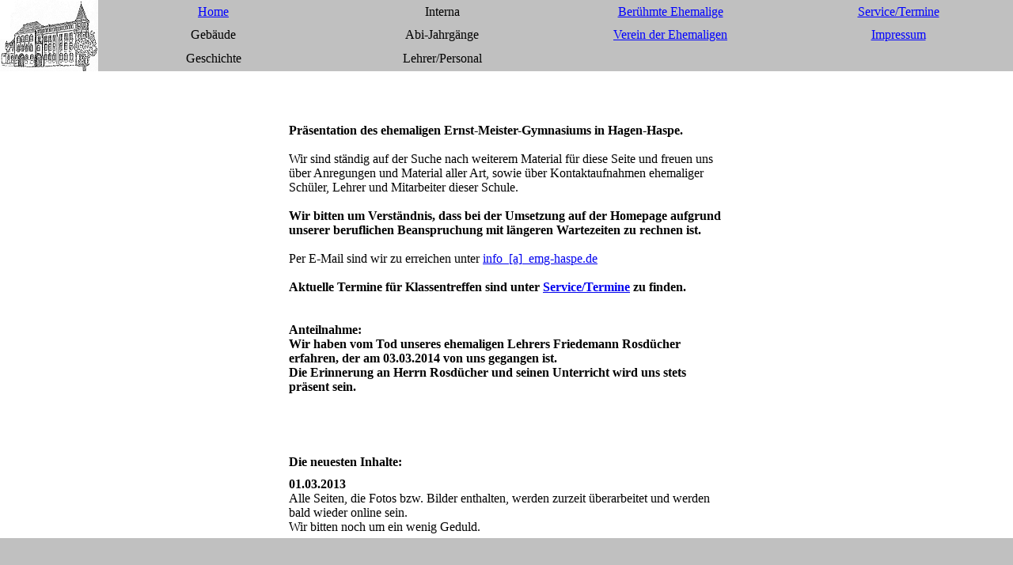

--- FILE ---
content_type: text/html
request_url: http://emg-haspe.de/index.zeichnung.html
body_size: 1293
content:
<!DOCTYPE HTML PUBLIC "-//W3C//DTD HTML 4.0 Transitional//EN">
<!-- Autor: Armin R�hrich -->
<!-- Entwurf: 26.09.2004 -->
<html>
<head>
	<title>Ernst-Meister-Gymnasium Haspe</title>
	<META NAME="description" content="Ernst-Meister-Gymnasium Haspe">

<META NAME="keywords" content="ernst, meister, gymnasium, haspe, hagen, schule, armin, r&ouml;hrich, ar, forum">

	<META name="robots" content="follow">
	<META name="robots" content="index">

	<script language="JavaScript">
	<!--
	if(top.frames.length == 0)
	top.location.href='index.html';
	//-->
	</script>
</head>

<!-- frames -->
<frameset rows="*,40" frameborder="0" border="0" framespacing=0>
	  <frame src="emg.zeichnung.html" name="mid" frameborder="0" scrolling="auto" marginwidth="0" marginheight="0" framespacing=0 bordercolor="Silver">
	  <frame src="bottom.forum.html" name="bottom" frameborder="0" scrolling="auto" marginwidth="0" marginheight="0" framespacing="0" bordercolor="Silver">
</frameset>

<body bgcolor="white">

<p>
	Diese Seiten sind f&uuml;r Browser gestaltet, die Frames wiedergeben k&ouml;nnen.
	Um unser Angebot effektiv betrachten zu k&ouml;nnen, nutzen Sie bitte 
	einen Browser, der dies erm&ouml;glicht.
	<br>
	Wir empfehlen einen Browser von Netscape oder auch Microsoft ab Version 4.
</p>

</body>
</html>


--- FILE ---
content_type: text/html
request_url: http://emg-haspe.de/index.html
body_size: 1541
content:
<!DOCTYPE HTML PUBLIC "-//W3C//DTD HTML 4.0 Transitional//EN">
<!-- Autor: Armin R�hrich -->
<!-- Entwurf: 24.12.2001 -->
<html>
<head>
	<title>Ernst-Meister-Gymnasium Haspe</title>
	<META NAME="description" content="Ernst-Meister-Gymnasium Haspe">

<META NAME="keywords" content="ernst, meister, gymnasium, haspe, hagen, schule, armin, r&ouml;hrich, ar, falk, schulz, fs, altbau, neubau, realschule, oberrealschule, reformrealgymnasium, oberschule, knabengymnasium">

	<META name="robots" content="follow">
	<META name="robots" content="index">
	<link href="favicon.ico" rel="shortcut icon">
</head>

<!-- frames -->
<frameset rows="90,*" frameborder="0" border="0" framespacing=0>
  <frameset cols="124,*" frameborder="0" border="0" framespacing=0>
	<frame src="logo.html" name="logo" frameborder="0" scrolling="no" marginwidth="0" marginheight="0" framespacing=0 bordercolor="Silver">
	<frame src="top.werbung.html" name="top" frameborder="0" scrolling="no" marginwidth="0" marginheight="0" framespacing="0" bordercolor="Silver">
  </frameset>
  <frame src="index.home.html" name="content" frameborder="0" scrolling="no" marginwidth="0" marginheight="0" framespacing=0 bordercolor="White">
</frameset>

<body bgcolor="white">

<p>
	Diese Seiten sind f&uuml;r Browser gestaltet, die Frames wiedergeben k&ouml;nnen.
	Um unser Angebot effektiv betrachten zu k&ouml;nnen, nutzen Sie bitte
	einen Browser, der dies erm&ouml;glicht.
	<br>
	Wir empfehlen einen Browser von Opera, Netscape oder auch Microsoft ab Version 4.
</p>

</body>
</html>


--- FILE ---
content_type: text/html
request_url: http://emg-haspe.de/logo.html
body_size: 541
content:
<!DOCTYPE HTML PUBLIC "-//W3C//DTD HTML 4.0 Transitional//EN">
<!-- Autor: Armin R�hrich -->
<!-- Entwurf: 24.12.2001 -->
<html>
<head>
	<title>Ernst-Meister-Gymnasium Haspe</title>
	<script language="JavaScript">
	<!--
	if(top.frames.length == 0)
	top.location.href='index.html';
	//-->
	</script>
</head>

<body bgcolor="silver">
<p>
	<a href="index.zeichnung.html" target="content"><img SRC="emg.gif" height=90 width=124 border=0 alt="Ernst-Meister-Gymnasium Haspe" title="Ernst-Meister-Gymnasium Haspe"></a>
</p>
</font>
</body>
</html>


--- FILE ---
content_type: text/html
request_url: http://emg-haspe.de/top.werbung.html
body_size: 1725
content:
<!DOCTYPE HTML PUBLIC "-//W3C//DTD HTML 4.0 Transitional//EN">
<!-- Autor: Armin R�hrich -->
<!-- Entwurf: 24.12.2001 -->
<html>
<head>
        <title>Ernst-Meister-Gymnasium Haspe</title>
    <script language="JavaScript">
    <!--
      if(top.frames.length == 0)
    top.location.href='index.html';
    //-->
    </script>
</head>

<body link="Blue" alink="Navy" vlink="Navy" bgcolor="Silver" text="Black">
<table cols=4 width="100%" height="100%" border=0>
<tr valign="middle">
        <td width="25%" align="center">
        <a href="index.home.html" target="content">Home</a>
        </td>
        <td width="25%" align="center">
        Interna
        </td>
        <td width="25%" align="center">
        <a href="index.beruehmt.html" target="content">Ber&uuml;hmte Ehemalige</a>
        </td>
        <td width="25%" align="center">
        <a href="index.service.html" target="content">Service/Termine</a>
        </td>
</tr>
<tr valign="middle">
        <td width="25%" align="center">
        Geb&auml;ude
        </td>
        <td width="25%" align="center">
        Abi-Jahrg&auml;nge
        </td>
        <td width="25%" align="center">
        <a href="index.verein.html" target="content">Verein der Ehemaligen</a>
        </td>
        <td width="25%" align="center">
        <a href="index.impressum.html" target="content">Impressum</a>
        </td>
</tr>
<tr valign="middle">
        <td width="25%" align="center">
        Geschichte
        </td>
        <td width="25%" align="center">
        Lehrer/Personal
        </td>
        <td width="25%" align="center">
        &nbsp;
        </td>
        <td width="25%" align="center">
        &nbsp;
        </td>
</tr>
</table>
</font>
</body>
</html>

--- FILE ---
content_type: text/html
request_url: http://emg-haspe.de/index.home.html
body_size: 1599
content:
<!DOCTYPE HTML PUBLIC "-//W3C//DTD HTML 4.0 Transitional//EN">
<!-- Autor: Armin R�hrich -->
<!-- Entwurf: 24.12.2001 -->
<html>
<head>
	<title>Ernst-Meister-Gymnasium Haspe</title>
	<META NAME="description" content="Ernst-Meister-Gymnasium Haspe">

<META NAME="keywords" content="ernst, meister, gymnasium, haspe, hagen, schule, armin, r&ouml;hrich, ar">

	<META name="robots" content="follow">
	<META name="robots" content="index">

    <script language="JavaScript">
    <!--
      if(top.frames.length == 0)
    top.location.href='index.html';
    //-->
    </script>
</head>

<!-- frames -->
<frameset rows="*,30,80,40" frameborder="0" border="0" framespacing=0>
	  <frame src="main.home.html" name="mid" frameborder="0" scrolling="auto" marginwidth="0" marginheight="0" framespacing=0 bordercolor="Silver">
	  <frame src="stroke.html" name="str" frameborder="0" scrolling="auto" marginwidth="0" marginheight="0" framespacing=0 bordercolor="Silver">
	  <frame src="home.aktuell.html" name="chron" frameborder="0" scrolling="auto" marginwidth="0" marginheight="0" framespacing=0 bordercolor="Silver">
	  <frame src="bottom.home.html" name="bottom" frameborder="0" scrolling="auto" marginwidth="0" marginheight="0" framespacing="0" bordercolor="Silver">
</frameset>

<body bgcolor="white">

<p>
	Diese Seiten sind f&uuml;r Browser gestaltet, die Frames wiedergeben k&ouml;nnen.
	Um unser Angebot effektiv betrachten zu k&ouml;nnen, nutzen Sie bitte 
	einen Browser, der dies erm&ouml;glicht.
	<br>
	Wir empfehlen einen Browser von Netscape oder auch Microsoft ab Version 4.
</p>

</body>
</html>


--- FILE ---
content_type: text/html
request_url: http://emg-haspe.de/main.home.html
body_size: 2731
content:
<!DOCTYPE HTML PUBLIC "-//W3C//DTD HTML 4.0 Transitional//EN">
<!-- Autor: Armin R�hrich -->
<!-- Entwurf: 24.12.2001 -->
<html>
<head>
        <title>Ernst-Meister-Gymnasium Haspe</title>
    <script language="JavaScript">
    <!--
      if(top.frames.length == 0)
    top.location.href='index.html';
    //-->
    </script>
        <script type="text/javascript">
        function UnCryptMailto(s) {
          var n=0;
          var r="";
          for(var i=0;i<s.length;i++) {
            n=s.charCodeAt(i);
            if (n>=8364) {n = 128;}
            r += String.fromCharCode(n-(3));
          }
          return r;
        }
        </script>
</head>

<body bgcolor="white">
<table width="100%" height="99%">
<tr valign="center">
        <td align="center" valign="middle">
                <table width="550" border="0" cellspacing="0" cellpadding="0">
                <tr>
                        <td>
                        <b>Pr&auml;sentation des ehemaligen Ernst-Meister-Gymnasiums in Hagen-Haspe.</b><br>
                        <br>
                        Wir sind st&auml;ndig auf der Suche nach weiterem Material f&uuml;r diese Seite und freuen uns
                        &uuml;ber Anregungen und Material aller Art, sowie &uuml;ber Kontaktaufnahmen ehemaliger
                        Sch&uuml;ler, Lehrer und Mitarbeiter dieser Schule.
                        <br><br>
                        <b>Wir bitten um Verst&auml;ndnis, dass bei der
                        Umsetzung auf der Homepage aufgrund unserer beruflichen Beanspruchung mit
                        l&auml;ngeren Wartezeiten zu rechnen ist.</b>
                        <br><br>
<noscript>
                        Per E-Mail sind wir zu erreichen unter <a href="mailto:info_[a]_emg-haspe.de">info_[a]_emg-haspe.de</a><br>
                        (bitte "_[a]_" durch das @-Zeichen ersetzen)<br>
</noscript>
<script LANGUAGE="JavaScript">
<!--
document.write("Per E-Mail sind wir zu erreichen unter <a href=\"javascript:location.href=UnCryptMailto('pdlowr=lqirChpj0kdvsh1gh');\">info_[a]_emg-haspe.de</a><br>");
-->
</script>
                        <br>
                        <b>Aktuelle Termine f&uuml;r Klassentreffen sind unter <a href="index.service.html" target="content">Service/Termine</a> zu finden.</b><br>
                        <br><br>
						<b>Anteilnahme:<br>
						Wir haben vom Tod unseres ehemaligen Lehrers Friedemann Rosd&uuml;cher erfahren, der am 03.03.2014 von uns gegangen ist.<br>
						Die Erinnerung an Herrn Rosd&uuml;cher und seinen Unterricht wird uns stets pr&auml;sent sein.</b>
						<br>
                        </td>
                </tr>
                </table>
        </td>
</tr>
</table>
</body>
</html>

--- FILE ---
content_type: text/html
request_url: http://emg-haspe.de/stroke.html
body_size: 621
content:
<!DOCTYPE HTML PUBLIC "-//W3C//DTD HTML 4.0 Transitional//EN">
<!-- Autor: Armin R�hrich -->
<!-- Entwurf: 27.04.2003 -->
<html>
<head>
	<title>Ernst-Meister-Gymnasium Haspe</title>
    <script language="JavaScript">
    <!--
      if(top.frames.length == 0)
    top.location.href='index.html';
    //-->
    </script>
</head>

<body bgcolor="white">
<table width="100%" height="99%">
<tr valign="center">
	<td align="center" valign="middle">
		<table width="550" border="0" cellspacing="0" cellpadding="0">
		<tr>
			<td>
			<b>Die neuesten Inhalte:</b>
			</td>
		</tr>
		</table>
	</td>
</tr>
</table>
</body>
</html>


--- FILE ---
content_type: text/html
request_url: http://emg-haspe.de/home.aktuell.html
body_size: 20769
content:
<!DOCTYPE HTML PUBLIC "-//W3C//DTD HTML 4.0 Transitional//EN">
<!-- Autor: Armin R�hrich -->
<!-- Entwurf: 27.04.2003 -->
<html>
<head>
        <title>Ernst-Meister-Gymnasium Haspe</title>
    <script language="JavaScript">
    <!--
      if(top.frames.length == 0)
    top.location.href='index.html';
    //-->
    </script>
</head>

<body bgcolor="white">
<table width="100%" height="99%">
<tr valign="center">
        <td align="center" valign="middle">
                <table width="550" border="0" cellspacing="0" cellpadding="0">
                <tr>
                        <td>
                        <b>01.03.2013</b>
                        <br>
                        Alle Seiten, die Fotos bzw. Bilder enthalten, werden zurzeit &uuml;berarbeitet und werden bald wieder online sein.<br>
                        Wir bitten noch um ein wenig Geduld.
                        <br><br>
                        <b>29.09.2012</b>
                        <br>
                        Es gibt neue Fotos vom Nachtreffen des Jahrgangs 1992 im Jahre 2007. Zu sehen unter <i>Abi-Jahrg&auml;nge</i> -
                        <i>1992</i> - <i>Nachtreffen</i>.<br>
                        Wir danken Frau Bettina Auer.
                        <br><br>
                        <b>09.09.2012</b>
                        <br>
                        Unter <i>Abi-Jahrg&auml;nge</i> - <i>1991</i> - <i>Reisen</i> ist Material zur &quot;Litera-Tour&quot; Fahrt am 8.7.1986 nach Xanten hinzugekommen, 
						sowie ein weiteres Foto zur Skifahrt nach &Ouml;sterreich.<br>
                        <br><br>
                        <b>05.07.2012</b>
                        <br>
                        Unter <i>Interna</i> - <i>Sch&uuml;lerzeitung</i> sind diverse neue Ausgaben hinzugekommen.<br>
                        <br><br>
                        <b>25.04.2012</b>
                        <br>
                        Vom Abi-Jahrgang 1960 gibt es neue Fotos vom Nachtreffen 2010.<br>
                        Unter <i>Abi-Jahrg&auml;nge</i> - <i>1960</i>.<br>
                        Wir danken Herrn Klaus Inacker.
                        <br><br>
                        <b>23.02.2012</b>
                        <br>
                        Es gibt ein neues Fotos vom Nachtreffen des Jahrgangs 1961 im Jahre 2011. Zu sehen unter <i>Abi-Jahrg&auml;nge</i> -
                        <i>1961</i> - <i>Nachtreffen</i>.<br>
                        Vielen Dank an Herrn Peter Br&auml;ger.
                        <br><br>
                        <b>03.02.2012</b>
                        <br>
                        Die Seite <i>Abi-Jahrg&auml;nge</i> - <i>1961</i> - <i>Abitur</i> enth&auml;lt neue Dokumente
                        und Zeitungsartikel.<br>
                        Wir danken Herrn Wolfgang Mielke f&uuml;r das Material und f&uuml;r seine Geduld.
                        <br><br>
                        <b>30.09.2011</b>
                        <br>
                        Es gibt neue Fotos vom Nachtreffen des Jahrgangs 1991 zum 20-j&auml;hrigen Jubil&auml;um.<br>
                        Zu sehen unter der Rubrik <i>Abi-Jahrg&auml;nge</i> - <i>1991</i> - <i>Nachtreffen</i>.<br>
                        Wir w&uuml;rden uns &uuml;ber weitere Fotos freuen.
                        <br><br>
                        <b>07.08.2010</b>
                        <br>
                        Update des EMG-Forums<br>
                        Aufgrund einer wachsenden Anzahl an Spam-Eintr&auml;gen wurde eine neue Version des Forums eingerichtet, welche das automatische Anlegen von Benutzern und Beitr&auml;gen erschwert. Viel Spa&szlig; mit dem neuen Forum.
                        <br><br>
                        <b>13.06.2009</b>
                        <br>
                        Es gibt zwei neue Rubriken:
                        Unter <i>Ber&uuml;hmte Ehemalige</i> werden nun Absolventen unserer Schule aufgelistet, die Ber&uuml;hmtheit erlangt haben.
                        Zudem hat der <i>Verein der Ehemaligen</i> bei uns einen Platz gefunden.
                        <br><br>
                        <b>13.06.2009</b>
                        <br>
                        Diverses Material wurde eingestellt bei den Jahrg&auml;ngen
                        1949, 1956, 1961 und 1973. Vielen Dank f&uuml;r das Zusenden.
                        <br><br>
                        <b>01.04.2008</b>
                        <br>
                        Es erfolgte eine &Uuml;berarbeitung der Gesamtstruktur und der Navigation.
                        <br><br>
                        <b>23.10.2007</b>
                        <br>
                        Unter <i>Abi-Jahrg&auml;nge</i> - <i>1975</i> - <i>Historie</i> sind Klassenfotos hinzugekommen.<br>
                        Ebenso gibt es neue Fotos unter <i>Lehrer/Personal</i> - <i>Lehrer</i>.<br>
                        Vielen Dank an Herrn Harm van Houten.
                        <br><br>
                        <b>18.08.2007</b>
                        <br>
                        Unter <i>Abi-Jahrg&auml;nge</i> - <i>1967</i> - <i>Nachtreffen</i> sind neue Fotos
                        vom Nachtreffen des Jahrgangs 1961 im Jahre 2007 hinzugekommen.<br>
                        Wir danken Herrn Peter Tritthart.
                        <br><br>
                        <b>29.07.2007</b>
                        <br>
                        Es gibt neue Fotos vom Nachtreffen des Jahrgangs 1961 im Jahre 1996. Zu sehen unter <i>Abi-Jahrg&auml;nge</i> -
                        <i>1961</i> - <i>Nachtreffen</i>.<br>
                        Vielen Dank an Herrn Peter Br&auml;ger.
                        <br><br>
                        <b>12.06.2007</b>
                        <br>
                        Unter <i>Abi-Jahrg&auml;nge</i> - <i>1973</i> - <i>Abitur</i> gibt es neue Fotos des Abi-Jahrgangs 1973,
                        sowie einen Zeitungsartikel von der Abi-Feier.<br>
                        Wir danken Herrn Detlef Stachetzki.
                        <br><br>
                        <b>17.05.2007</b>
                        <br>
                        Vom Nachtreffen des Jahrgangs 1991 zum 15-j&auml;hrigen Jubil&auml;um sind viele weitere Fotos hinzugekommen.
                        Zu sehen unter der Rubrik <i>Abi-Jahrg&auml;nge</i> - <i>1991</i> - <i>Nachtreffen</i>.<br>
                        Falls noch jemand Fotos hat, bitte zusenden.
                        <br><br>
                        <b>24.03.2007</b>
                        <br>
                        Unter <i>Abi-Jahrg&auml;nge</i> - <i>1988</i> - <i>Reisen</i> ist ein Zeitungsartikel aus dem
                        Jahr 1984 hinzugekommen.<br>
                        Vielen Dank an Herrn Kai-Dieter Weber.
                        <br><br>
                        <b>07.10.2006</b>
                        <br>
                        Vom Nachtreffen zum 15-j&auml;hrigen Jubil&auml;um des Jahrgangs 1981 gibt es unter der<br>
                        Rubrik <i>Abi-Jahrg&auml;nge</i> - <i>1981</i> - <i>Nachtreffen</i> neue Fotos zu sehen.<br>
                        Wir danken Herrn Dirk Homann.
                        <br><br>
                        <b>11.09.2006</b>
                        <br>
                        Es gibt neue Fotos vom Nachtreffen des Jahrgangs 1991 zum 15-j&auml;hrigen Jubil&auml;um.<br>
                        Zu sehen unter der Rubrik <i>Abi-Jahrg&auml;nge</i> - <i>1991</i> - <i>Nachtreffen</i>.<br>
                        Wir w&uuml;rden uns &uuml;ber weitere Fotos freuen.
                        <br><br>
                        <b>20.08.2006</b>
                        <br>
                        Unter <i>Abi-Jahrg&auml;nge</i> - <i>1961</i> - <i>Reisen</i> gibt es neue Reise-Fotos aus den 50er Jahren des Abi-Jahrgangs 1961.
                        Auch unter <i>Lehrer/Personal</i> - <i>Lehrer</i> gibt es ein neues Foto.<br>
                        Vielen Dank an Herrn Lutz Koch und Herrn Eberhard Sch&uuml;ttler.
                        <br><br>
                        <b>28.06.2006</b>
                        <br>
                        Unter <i>Abi-Jahrg&auml;nge</i> - <i>1957</i> - <i>Historie</i> ist ein neues Klassenfoto aus dem Jahr&nbsp;1950 hinzugekommen.<br>
                        Vielen Dank an Herrn Dr. J&ouml;rg Kern.
                        <br><br>
                        <b>02.05.2006</b>
                        <br>
                        Es gibt viele neue Farbfotos von drei Reisen des Abi-Jahrgangs 1961 aus den Jahren 1958-1960.
                        Zudem ein Klassenfoto von 1958 und ein weiteres Lehrerfoto.<br>
                        Wir danken Herrn Lutz Koch f&uuml;r diese hervorragenden Aufnahmen.
                        <br><br>
                        <b>18.04.2006</b>
                        <br>
                        Es gibt neue Fotos vom Nachtreffen 2006 des Jahrgangs 1961.<br>
                        Zu sehen unter der Rubrik <i>Abi-Jahrg&auml;nge</i> - <i>1961</i> - <i>Nachtreffen</i>.<br>
                        Vielen Dank an Herrn Herbert Sch&uuml;cker.
                        <br><br>
                        <b>09.04.2006</b>
                        <br>
                        Die Lehrer-Seiten von Herrn Heinz Hermann Remmert und Herrn Dr. Hanno Lambers wurden erg&auml;nzt.
                        Zu sehen unter <i>Lehrer/Personal</i>.<br>
                        Wir danken Herrn J&ouml;rg Richter f&uuml;r die Informationen.
                        <br><br>
                        <b>31.03.2006</b>
                        <br>
                        Unter <i>Abi-Jahrg&auml;nge</i> - <i>1961</i> - <i>Reisen</i> gibt es neue Fotos von der Reise aus dem Jahr&nbsp;1959.
                        Au&szlig;erdem zwei neue Lehrerfotos unter <i>Lehrer/Personal</i> - <i>Lehrer</i>.<br>
                        Vielen Dank an Herrn Lutz Koch.
                        <br><br>
                        <b>27.03.2006</b>
                        <br>
                        Auf der neuen Seite <i>Lehrer/Personal</i> - <i>Lehrer</i> sind die bisher zusammengetragenen Lehrerfotos im &Uuml;berblick zu sehen.
                        &Uuml;ber weitere Fotos w&uuml;rden wir uns freuen.<br>
                        Wir danken Herrn J&ouml;rg Richter f&uuml;r seine beigesteuerten Fotos.
                        <br><br>
                        <b>10.03.2006</b>
                        <br>
                        Es gibt neue Fotos einer Klassenfahrt des Abi-Jahrgangs 1961 aus dem Jahr 1959.<br>
                        Zu sehen unter <i>Abi-Jahrg&auml;nge</i> - <i>1961</i> - <i>Reisen</i>.<br>
                        Vielen Dank an Herrn J&ouml;rg Richter.
                        <br><br>
                        <b>01.03.2006</b>
                        <br>
                        Es gibt ein neues Foto vom Nachtreffen 2003 des Jahrgangs 1961.<br>
                        Zu sehen unter der Rubrik <i>Abi-Jahrg&auml;nge</i> - <i>1961</i> - <i>Nachtreffen</i>.<br>
                        Vielen Dank an Herrn Lutz Koch.
                        <br><br>
                        <b>15.02.2006</b>
                        <br>
                        Ein weiteres Klassenfoto vom Abi-Jahrgang 1961 kam hinzu.<br>
                        Zu sehen unter <i>Abi-Jahrg&auml;nge</i> - <i>1961</i> - <i>Historie</i>.<br>
                        Wir danken Herrn Lutz Koch.
                        <br><br>
                        <b>11.02.2006</b>
                        <br>
                        Es gibt ein neues Klassenfoto vom Abi-Jahrgang 1961.<br>
                        Zu sehen unter <i>Abi-Jahrg&auml;nge</i> - <i>1961</i> - <i>Historie</i>.<br>
                        Vielen Dank an Herrn J&ouml;rg Richter.
                        <br><br>
                        <b>26.11.2005</b>
                        <br>
                        Vom Abi-Jahrgang 1960 gibt es neue Fotos vom Nachtreffen 2005, sowie Klassenfotos aus den Jahren 1953 und 1957. Unter <i>Abi-Jahrg&auml;nge</i> - <i>1960</i>.<br>
                        Wir danken Herrn Klaus Inacker.
                        <br><br>
                        <b>04.09.2005</b>
                        <br>
                        Unter <i>Abi-Jahrg&auml;nge</i> - <i>1983</i> - <i>Historie</i> sind neue Fotos von einer Auff&uuml;hrung aus dem Jahr 1981 zu sehen.<br>
                        Vielen Dank an Sabine Adolph.
                        <br><br>
                        <b>19.08.2005</b>
                        <br>
                        Unter <i>Abi-Jahrg&auml;nge</i> - <i>1967</i> - <i>Nachtreffen</i> sind neue Fotos aus 1992 zu sehen.<br>
                        Au&szlig;erdem ein weiterer Zeitungsartikel aus 1966 unter <i>Interna</i> - <i>Presse</i>.<br>
                        Wir danken Herrn Peter Tritthart.
                        <br><br>
                        <b>06.06.2005</b>
                        <br>
                        60 Jahre nach Kriegsende gedenken wir der Opfer des 2. Weltkrieges und weisen auf den ersch&uuml;tternden Bericht von Walther Paffrath hin,
                        der anschaulich die Zeit der Evakuierung unserer Schule nach B&uuml;tow beschreibt.
                        Mehr unter <i>Geschichte 1855-1945</i>.
                        <br><br>
                        <b>22.05.2005</b>
                        <br>
                        Es gibt neue Fotos vom Nachtreffen des Jahrgangs 1965.<br>
                        Zu sehen unter der Rubrik <i>Abi-Jahrg&auml;nge</i> - <i>1965</i> - <i>Nachtreffen</i>.<br>
                        Vielen Dank an Herrn Klaus Timmerbeil.
                        <br><br>
                        <b>07.05.2005</b>
                        <br>
                        Von der Abi-Pr&uuml;fung des Jahrgangs 1955 sind neue Fotos hinzugekommen.
                        Zu sehen unter der Rubrik <i>Abi-Jahrg&auml;nge</i> - <i>1955</i> - <i>Abitur</i>.<br>
                        Wir danken Frau Dr. Hilde Steens.
                        <br><br>
                        <b>19.02.2005</b>
                        <br>
                        Neue Fotos von der Abi-Pr&uuml;fung des Jahrgangs 1954 sind zu sehen
                        unter der Rubrik <i>Abi-Jahrg&auml;nge</i> - <i>1954</i> - <i>Abitur</i>.<br>
                        Vielen Dank an Frau Dr. Hilde Steens.
                        <br><br>
                        <b>25.12.2004</b>
                        <br>
                        Es gibt neue Fotos von der Abi-Pr&uuml;fung des Jahrgangs 1953.<br>
                        Unter der Rubrik <i>Abi-Jahrg&auml;nge</i> - <i>1953</i> - <i>Abitur</i>.<br>
                        Wir danken Frau Dr. Hilde Steens.
                        <br><br>
                        <b>27.11.2004</b>
                        <br>
                        Es gibt neue Fotos vom Nachtreffen des Jahrgangs 1984.<br>
                        Zu sehen unter der Rubrik <i>Abi-Jahrg&auml;nge</i> - <i>1984</i> - <i>Nachtreffen</i>.<br>
                        Vielen Dank an Holger Thurn und Uwe Oeftiger.
                        <br><br>
                        <b>26.09.2004</b>
                        <br>
                        Die Rubrik <i>Lehrer/Personal</i> wurde &uuml;berarbeitet.<br>
                        Wir danken Herrn Ernst-Rudolf Roebling, dass er uns interessantes Material zur Verf&uuml;gung gestellt hat,
                        das &uuml;ber das <i>Lehrerverzeichnis</i> zu erreichen ist.
                        <br><br>
                        <b>09.09.2004</b>
                        <br>
                        Es gibt neue Zeitungsartikel vom Abitur des Jahrgangs 1967, sowie das Programm zur Entlassungsfeier.
                        Unter der Rubrik <i>Abi-Jahrg&auml;nge</i> - <i>1967</i> - <i>Abitur</i>.<br>
                        Vielen Dank an Herrn J&uuml;rgen Klug.
                        <br><br>
                        <b>03.07.2004</b>
                        <br>
                        Das <a href="index.forum.html" target="content"><b><i>Forum</i></b></a> des EMG-Haspe ist er&ouml;ffnet.<br>
                        Wir freuen uns auf interessante, informative, kritische und am&uuml;sante Beitr&auml;ge.
                        <br><br>
                        <b>05.06.2004</b>
                        <br>
                        Eine Buchkritik zum Werk "Hinaus in die Ferne" des ersten Direktors Edmund Neuendorff ist online.
                        Unter <i>Interna</i> - <i>Literatur</i> - <i>Hinaus in die Ferne</i>.<br>
                        Wir danken Herrn Friedemann Rosd&uuml;cher f&uuml;r seinen Artikel.
                        <br><br>
                        <b>23.05.2004</b>
                        <br>
                        Es gibt neue Fotos vom Nachtreffen des Jahrgangs 1961.<br>
                        Zu sehen unter der Rubrik <i>Abi-Jahrg&auml;nge</i> - <i>1961</i> - <i>Nachtreffen</i>.<br>
                        Vielen Dank an Herrn Herbert Sch&uuml;cker.
                        <br><br>
                        <b>16.05.2004</b>
                        <br>
                        Unter <i>Interna</i> - <i>Presse</i> sind weitere Zeitungsartikel hinzugekommen.<br>
                        Vom Abi-Jahrgang 1993 gibt es ein Protokoll zur Vorbereitung der offiziellen Abifeier.<br>
                        Vielen Dank an Volker Sack und Sezai Arslan.
                        <br><br>
                        <b>29.04.2004</b>
                        <br>
                        Es gibt zwei neue Zeitungsartikel &uuml;ber das Nachtreffen des Jahrgangs 1961 im Jahr 2001.<br>
                        Unter der Rubrik <i>Abi-Jahrg&auml;nge</i> - <i>1961</i> - <i>Nachtreffen</i>.<br>
                        Vielen Dank an Herrn J&ouml;rg Richter.
                        <br><br>
                        <b>20.04.2004</b>
                        <br>
                        Der Abi-Jahrgang 1977 ist online. Fotos und Zeitungsartikel sind unter der Rubrik <i>Abi-Jahrg&auml;nge</i> - <i>1977</i> zu sehen.<br>
                        Vielen Dank an Herrn Jo Heitmann.
                        <br><br>
                        <b>14.04.2004</b>
                        <br>
                        Es gibt einen neuen Zeitungsartikel, &uuml;ber den wir uns sehr freuen.<br>
                        Unter <i>Interna</i> - <i>Presse</i>.
                        <br><br>
                        <b>10.04.2004</b>
                        <br>
                        Zwei Beitr&auml;ge dokumentieren die Geschichte der Schule von 1855 - 1993.<br>
                        Unter der Rubrik <i>Geschichte</i>.<br>
                        Au&szlig;erdem wurden nun auch die Absolventen der Jahrg&auml;nge 1946 - 1959 erg&auml;nzt,
                        unter <i>Abi-Jahrg&auml;nge</i> - <i>Abitur</i>. Damit sind die Nachkriegs-Jahrg&auml;nge vollst&auml;ndig.
                        <br><br>
                        <b>23.03.2004</b>
                        <br>
                        Unter <i>Interna</i> - <i>Sch&uuml;lerzeitung</i> sind weitere Ausgaben der &quot;Sine Nomine&quot; hinzugekommen.<br>
                        Vielen Dank an Dirk Visser.
                        <br><br>
                        <b>09.03.2004</b>
                        <br>
                        Die Rubrik <i>Interna</i> - <i>Presse</i> wurde um Zeitungsartikel erweitert.<br>
                        Die Historie des Jahrgangs 1981 enth&auml;lt ein neues Foto.<br>
                        Vielen Dank an Dirk Visser.
                        <br><br>
                        <b>08.02.2004</b>
                        <br>
                        Die Absolventen der Jahrg&auml;nge 1960 - 1969 sind online, unter <i>Abi-Jahrg&auml;nge</i> - <i>Abitur</i>.
                        <br><br>
                        <b>11.01.2004</b>
                        <br>
                        Es gibt neue Abiturfotos des Jahrgangs 1955 unter <i>Abi-Jahrg&auml;nge</i> - <i>1955</i> - <i>Abitur</i>.<br>
                        Au&szlig;erdem ein weiteres Lehrerkollegium-Foto unter <i>Lehrer/Personal</i> - <i>Kollegien</i>.<br>
                        Wir danken Herrn Horst Cordes.
                        <br><br>
                        <b>06.01.2004</b>
                        <br>
                        Unter <i>Abi-Jahrg&auml;nge</i> - <i>1984</i> - <i>Historie</i> sind neue LK-Fotos zu sehen.<br>
                        Vielen Dank an Bernward R&uuml;thing.
                        <br><br>
                        </td>
                </tr>
                </table>
        </td>
</tr>
</table>
</font>
</body>
</html>

--- FILE ---
content_type: text/html
request_url: http://emg-haspe.de/bottom.home.html
body_size: 355
content:
<!DOCTYPE HTML PUBLIC "-//W3C//DTD HTML 4.0 Transitional//EN">
<!-- Autor: Armin R�hrich -->
<!-- Entwurf: 24.12.2001 -->
<html>
<head>
	<title>Ernst-Meister-Gymnasium Haspe</title>
	<script language="JavaScript">
	<!--
	if(top.frames.length == 0)
	top.location.href='index.html';
	//-->
	</script>
</head>

<body bgcolor="silver">
&nbsp;
</body>
</html>
